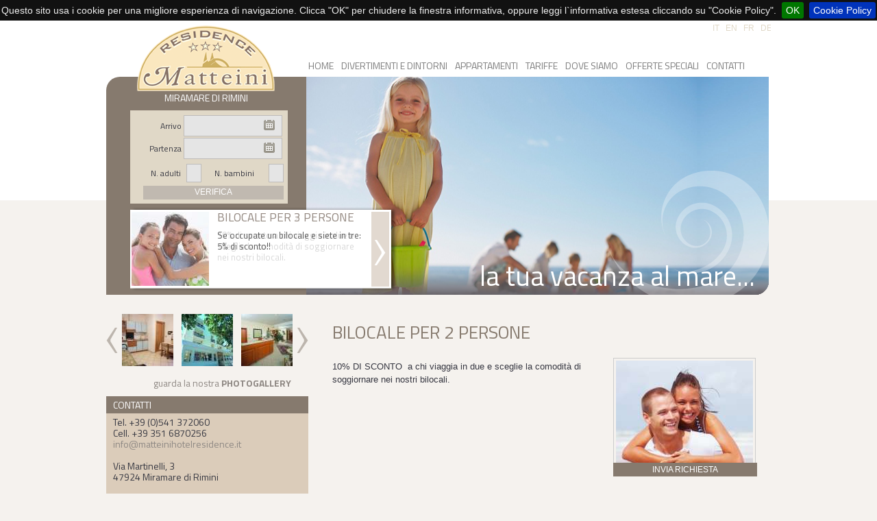

--- FILE ---
content_type: text/html; charset=UTF-8
request_url: http://www.residencematteini.it/it/vacanze-al-mare-a-miramare_of52.htm
body_size: 6088
content:
<!DOCTYPE html>
<html xmlns="http://www.w3.org/1999/xhtml" xml:lang="it" lang="it">
<head>
	<title> RESIDENCE MATTEINI</title>
	<meta http-equiv="content-type" content="text/html; charset=utf-8" />
    <meta name="author" 	content="Luxor Web Agency Rimini - www.luxorweb.it" />
	<meta name="generator" 	content="ContentoCMS" />
	<meta name="description" content="" />
	<meta name="keywords" content="" />   
    
    <link href='https://fonts.googleapis.com/css?family=Titillium+Web:400,700,400italic' rel='stylesheet' type='text/css' />
    <link href='https://fonts.googleapis.com/css?family=Dosis:400,700' rel='stylesheet' type='text/css' />
    <link rel="stylesheet" type="text/css" href="https://www.residencematteini.it/css/style.css" />
    <link rel="stylesheet" type="text/css" href="https://www.residencematteini.it/css/nivo-slider.css" />
    
    <!-- Jquery Ui Datepicker -->
    <link rel="stylesheet" href="https://www.residencematteini.it/css/jquery.ui.all.css" />
    <link rel="stylesheet" href="https://www.residencematteini.it/css/smoothness/jquery-ui-1.9.2.custom.css" />
    <!-- FINE Jquery Ui Datepicker -->
    
    <!-- Pretty Foto -->
    <link rel="stylesheet" href="https://www.residencematteini.it/css/prettyPhoto.css" type="text/css" media="screen" charset="utf-8" />
    <!-- FINE Pretty Foto -->
    
    <!-- SLIDESHOW OFFERTE -->
	<link rel="STYLESHEET" type="text/css" href="https://www.residencematteini.it/css/offers.css" />
	<style type="text/css">
		.slideshow { height:293px;width:677px;overflow:hidden;}
		.slideshow img { padding: 0px; border: 0px solid #ccc;}
		
		.slideshow_photogallery {height:122px;width:207px;overflow:hidden; margin-top:10px;}
		.slideshow_photogallery img {padding: 0px; border: 1px solid #ffffff;}
	</style>	
	<!-- fine SLIDESHOW OFFERTE -->   
    
    
    <!-- cookies -->
   	<link rel="stylesheet" type="text/css" href="https://www.residencematteini.it/css/jquery.cookiebar.css" />
   	<style>
	/*************************************
    	COOKIES
    *************************************/
	
	#cookie_policy h1,h2 {
		font-family:	Arial !important;
	}	
	
	#cookie_policy h2 {
		margin-top: 20px;
	}
	
	#cookie_policy table.table-cookie {
		border-collapse: collapse;
	}

	#cookie_policy table.table-cookie th,
	#cookie_policy table.table-cookie td {
		border:		1px solid #666;
		padding:	4px !important;
		margin:0;
	}   
 	</style>

	<!-- JQUERY -->
	<script type="text/javascript" src="https://ajax.googleapis.com/ajax/libs/jquery/1.6.1/jquery.min.js"></script>
	<script type="text/javascript" src="https://www.residencematteini.it/js/jquery.cookiebar.js"></script>
			<script type="text/javascript">
		$(document).ready(function(){
			$.cookieBar({
				message: 'Questo sito usa i cookie per una migliore esperienza di navigazione. Clicca "OK" per chiudere la finestra informativa, oppure leggi l`informativa estesa cliccando su "Cookie Policy".',
				policyButton: true,
				policyText: 'Cookie Policy',
				policyURL: 'https://www.residencematteini.it/it/cookies.htm',
				acceptText: 'OK',
							});
		});
	</script>
	
		    <!-- Analytics -->
    <script type="text/javascript">
	if(jQuery.cookieBar('cookies')){
  
	  	
	}
	</script>
    
    <!-- MAPPA -->
        <!-- fine MAPPA -->
    
	<!-- Analytics -->
	<script>
	  (function(i,s,o,g,r,a,m){i['GoogleAnalyticsObject']=r;i[r]=i[r]||function(){
	  (i[r].q=i[r].q||[]).push(arguments)},i[r].l=1*new Date();a=s.createElement(o),
	  m=s.getElementsByTagName(o)[0];a.async=1;a.src=g;m.parentNode.insertBefore(a,m)
	  })(window,document,'script','//www.google-analytics.com/analytics.js','ga');
	
	  ga('create', 'UA-42145914-1', 'residencematteini.it');
	  ga('set', 'anonymizeIp', true);
	  ga('send', 'pageview');
	</script>    

</head>
<body><!-- HEADER -->
<div id="box_header">
	<div class="logo"><a href="https://www.residencematteini.it/it/"><img src="images/contenuti/logo_top.png" /></a></div>
	<div class="menu titillium">
		<a  href="https://www.residencematteini.it/it/" title="">HOME</a>
<a    href="divertimenti-e-dintorni.htm" title="">DIVERTIMENTI E DINTORNI</a><a    href="appartamente-residence-miramare.htm" title="">APPARTAMENTI</a><a    href="listino-prezzi.htm" title="">TARIFFE</a><a    href="dove-siamo.htm" title="">DOVE SIAMO</a><a    href="offerte-residence-rimini.htm" title="">OFFERTE SPECIALI</a><a    href="contatti.htm" title="">CONTATTI</a>	</div>
	<div class="lingue">
		<a href="https://www.residencematteini.it/it/">IT</a>
		<a href="https://www.residencematteini.it/en/">EN</a>
		<a href="https://www.residencematteini.it/fr/">FR</a>
		<a href="https://www.residencematteini.it/de/">DE</a>
	</div>
	<div class="bg_marrone"></div>
	<div id="miramare_top" class="bianca titillium">MIRAMARE DI RIMINI</div>

	<!-- BOOKING -->
		<div class="box_booking">
		<div  style="position:relative;">
		    <form action="https://www.residencematteini.it/it/contatti.htm" id="quickbooking_form" method="POST" class="input-wrapper titillium">
		        <table id="table_arrivo_partenza">
		        <tr>
		        	<td align="right">Arrivo</td>
			        <td align="center" class="arrivo_partenza_booking"><input id="qb_from" name="qb_from" type="text" value=""  /></td>
		        </tr>
		        <tr>
		        	<td align="right">Partenza</td>
					<td align="center" class="arrivo_partenza_booking"><input id="qb_to" name="qb_to" type="text" value=""  /></td>
				</tr>
		        </table>


		        <table id="table_adulti_bambini">
		        <tr>
					<td align="right">N. adulti</td>
			        <td align="center">
				        <div class="adulti_bambini_booking">
				        	<input id="tot_adulti" name="tot_adulti" class="text" type="text" value=""  />
				        </div>
			        </td>
			        <td align="center">N. bambini</td>
			        <td align="center">
				        <div class="adulti_bambini_booking">
				        	<input id="tot_bambini" name="tot_bambini" class="text" type="text" value="" />
				        </div>
			        </td>
		        </tr>

		        <tr>
		            <td colspan="4" align="center" class="verifica_disponibilita"><input type="submit" style="color:#ffffff;background-color:#c0b9b0;font-size:12px;" value="VERIFICA" /></td>
		        </tr>
		        </table>
		    </form>
		</div>
	</div>
	<!-- fine BOOKING -->

	<div class="box_offerta">
	<!--OFFERTE -->
		<div id="slider_offerte">
			
	<div class="text_last_minute titillium">
		<div class="photo"><a href="https://www.residencematteini.it/it/vacanze-al-mare-a-miramare_of52.htm"><img src="https://www.residencematteini.it/utils/cimage/imgp.php?src=http://legacy.contentocms.net/uploads/residencematteini.it/images/offerte_52_1494.jpg&w=113&h=112&crop-to-fit" /></a></div>
		<div style="float:right;width:220px;height:105px;overflow:hidden;">
			<div class="tit"><a href="https://www.residencematteini.it/it/vacanze-al-mare-a-miramare_of52.htm">BILOCALE PER 2 PERSONE</a></div>
			<div class="text"><a href="https://www.residencematteini.it/it/vacanze-al-mare-a-miramare_of52.htm">10% di sconto  a chi viaggia in due e sceglie la comodità di soggiornare nei nostri bilocali. </a></div>
		</div>
	</div>
	<div class="text_last_minute titillium">
		<div class="photo"><a href="https://www.residencematteini.it/it/offerta-bambini-residence-miramare-vacanze-coi-bambini-vacanze-al-mare-coppie-_of51.htm"><img src="https://www.residencematteini.it/utils/cimage/imgp.php?src=http://legacy.contentocms.net/uploads/residencematteini.it/images/offerte_51_1495.jpg&w=113&h=112&crop-to-fit" /></a></div>
		<div style="float:right;width:220px;height:105px;overflow:hidden;">
			<div class="tit"><a href="https://www.residencematteini.it/it/offerta-bambini-residence-miramare-vacanze-coi-bambini-vacanze-al-mare-coppie-_of51.htm">BILOCALE PER 3 PERSONE</a></div>
			<div class="text"><a href="https://www.residencematteini.it/it/offerta-bambini-residence-miramare-vacanze-coi-bambini-vacanze-al-mare-coppie-_of51.htm">Se occupate un bilocale e siete in tre: 5% di sconto!!</a></div>
		</div>
	</div>
	<div class="text_last_minute titillium">
		<div class="photo"><a href="https://www.residencematteini.it/it/affitti-mensili--estate--rimini-riviera-adriatica-famiglie-coppie-_of123.htm"><img src="https://www.residencematteini.it/utils/cimage/imgp.php?src=http://legacy.contentocms.net/uploads/residencematteini.it/images/offerte_123_1702.jpg&w=113&h=112&crop-to-fit" /></a></div>
		<div style="float:right;width:220px;height:105px;overflow:hidden;">
			<div class="tit"><a href="https://www.residencematteini.it/it/affitti-mensili--estate--rimini-riviera-adriatica-famiglie-coppie-_of123.htm">AFFITTI  MENSILI</a></div>
			<div class="text"><a href="https://www.residencematteini.it/it/affitti-mensili--estate--rimini-riviera-adriatica-famiglie-coppie-_of123.htm">Affitti mensili estivi</a></div>
		</div>
	</div>						</div>
		<a id="slider1prev" href="javascript:void(0)"></a><a id="slider1next" href="javascript:void(0)"></a>
	<!-- fine OFFERTE -->
	</div>


	<div class="box_foto"><img src="images/contenuti/foto_top.png" width="675" height="318" /></div>
	<div class="frase bianca titillium">la tua vacanza al mare...</div>
	<div id="onda"><img src="images/bg/onda.png" width="234" height="181" /></div>
	<div class="ombra"><img src="images/bg/ombra_slider.png" width="675" height="43" /></div>
</div>
<!-- HEADER -->



<!-- CONTENUTI -->
<div id="box_contenuti">

	<!-- BOX SX -->
	<div id="box_sx">
		<div class="box_slider_off">
			<div class="freccia_indietro"><a id="prev2" class="prev" href="#"><img src="images/btn/indietro.png" width="17" height="37" /></a></div>
			<div class="list_carousel" style="float: left;">
				<ul id="foo2">
					<li><a href="http://legacy.contentocms.net/uploads/residencematteini.it/images/photogallery_6_1497.jpg" rel="prettyPhoto[gallery1]"><img src="https://www.residencematteini.it/utils/cimage/imgp.php?src=http://legacy.contentocms.net/uploads/residencematteini.it/images/photogallery_6_1497.jpg&w=75&h=76&crop-to-fit" /></a></li>
<li><a href="http://legacy.contentocms.net/uploads/residencematteini.it/images/photogallery_6_1498.jpg" rel="prettyPhoto[gallery1]"><img src="https://www.residencematteini.it/utils/cimage/imgp.php?src=http://legacy.contentocms.net/uploads/residencematteini.it/images/photogallery_6_1498.jpg&w=75&h=76&crop-to-fit" /></a></li>
<li><a href="http://legacy.contentocms.net/uploads/residencematteini.it/images/photogallery_6_1499.jpg" rel="prettyPhoto[gallery1]"><img src="https://www.residencematteini.it/utils/cimage/imgp.php?src=http://legacy.contentocms.net/uploads/residencematteini.it/images/photogallery_6_1499.jpg&w=75&h=76&crop-to-fit" /></a></li>
<li><a href="http://legacy.contentocms.net/uploads/residencematteini.it/images/photogallery_6_1500.jpg" rel="prettyPhoto[gallery1]"><img src="https://www.residencematteini.it/utils/cimage/imgp.php?src=http://legacy.contentocms.net/uploads/residencematteini.it/images/photogallery_6_1500.jpg&w=75&h=76&crop-to-fit" /></a></li>
<li><a href="http://legacy.contentocms.net/uploads/residencematteini.it/images/photogallery_6_1502.jpg" rel="prettyPhoto[gallery1]"><img src="https://www.residencematteini.it/utils/cimage/imgp.php?src=http://legacy.contentocms.net/uploads/residencematteini.it/images/photogallery_6_1502.jpg&w=75&h=76&crop-to-fit" /></a></li>
<li><a href="http://legacy.contentocms.net/uploads/residencematteini.it/images/photogallery_6_1652.jpg" rel="prettyPhoto[gallery1]"><img src="https://www.residencematteini.it/utils/cimage/imgp.php?src=http://legacy.contentocms.net/uploads/residencematteini.it/images/photogallery_6_1652.jpg&w=75&h=76&crop-to-fit" /></a></li>
<li><a href="http://legacy.contentocms.net/uploads/residencematteini.it/images/photogallery_6_1642.jpg" rel="prettyPhoto[gallery1]"><img src="https://www.residencematteini.it/utils/cimage/imgp.php?src=http://legacy.contentocms.net/uploads/residencematteini.it/images/photogallery_6_1642.jpg&w=75&h=76&crop-to-fit" /></a></li>
<li><a href="http://legacy.contentocms.net/uploads/residencematteini.it/images/photogallery_6_1643.jpg" rel="prettyPhoto[gallery1]"><img src="https://www.residencematteini.it/utils/cimage/imgp.php?src=http://legacy.contentocms.net/uploads/residencematteini.it/images/photogallery_6_1643.jpg&w=75&h=76&crop-to-fit" /></a></li>
<li><a href="http://legacy.contentocms.net/uploads/residencematteini.it/images/photogallery_6_1644.jpg" rel="prettyPhoto[gallery1]"><img src="https://www.residencematteini.it/utils/cimage/imgp.php?src=http://legacy.contentocms.net/uploads/residencematteini.it/images/photogallery_6_1644.jpg&w=75&h=76&crop-to-fit" /></a></li>
<li><a href="http://legacy.contentocms.net/uploads/residencematteini.it/images/photogallery_6_1645.jpg" rel="prettyPhoto[gallery1]"><img src="https://www.residencematteini.it/utils/cimage/imgp.php?src=http://legacy.contentocms.net/uploads/residencematteini.it/images/photogallery_6_1645.jpg&w=75&h=76&crop-to-fit" /></a></li>
<li><a href="http://legacy.contentocms.net/uploads/residencematteini.it/images/photogallery_6_1646.jpg" rel="prettyPhoto[gallery1]"><img src="https://www.residencematteini.it/utils/cimage/imgp.php?src=http://legacy.contentocms.net/uploads/residencematteini.it/images/photogallery_6_1646.jpg&w=75&h=76&crop-to-fit" /></a></li>
<li><a href="http://legacy.contentocms.net/uploads/residencematteini.it/images/photogallery_6_1647.jpg" rel="prettyPhoto[gallery1]"><img src="https://www.residencematteini.it/utils/cimage/imgp.php?src=http://legacy.contentocms.net/uploads/residencematteini.it/images/photogallery_6_1647.jpg&w=75&h=76&crop-to-fit" /></a></li>
<li><a href="http://legacy.contentocms.net/uploads/residencematteini.it/images/photogallery_6_1653.jpg" rel="prettyPhoto[gallery1]"><img src="https://www.residencematteini.it/utils/cimage/imgp.php?src=http://legacy.contentocms.net/uploads/residencematteini.it/images/photogallery_6_1653.jpg&w=75&h=76&crop-to-fit" /></a></li>
<li><a href="http://legacy.contentocms.net/uploads/residencematteini.it/images/photogallery_6_1656.jpg" rel="prettyPhoto[gallery1]"><img src="https://www.residencematteini.it/utils/cimage/imgp.php?src=http://legacy.contentocms.net/uploads/residencematteini.it/images/photogallery_6_1656.jpg&w=75&h=76&crop-to-fit" /></a></li>
<li><a href="http://legacy.contentocms.net/uploads/residencematteini.it/images/photogallery_6_1655.jpg" rel="prettyPhoto[gallery1]"><img src="https://www.residencematteini.it/utils/cimage/imgp.php?src=http://legacy.contentocms.net/uploads/residencematteini.it/images/photogallery_6_1655.jpg&w=75&h=76&crop-to-fit" /></a></li>
<li><a href="http://legacy.contentocms.net/uploads/residencematteini.it/images/photogallery_6_1657.jpg" rel="prettyPhoto[gallery1]"><img src="https://www.residencematteini.it/utils/cimage/imgp.php?src=http://legacy.contentocms.net/uploads/residencematteini.it/images/photogallery_6_1657.jpg&w=75&h=76&crop-to-fit" /></a></li>
<li><a href="http://legacy.contentocms.net/uploads/residencematteini.it/images/photogallery_6_1658.jpg" rel="prettyPhoto[gallery1]"><img src="https://www.residencematteini.it/utils/cimage/imgp.php?src=http://legacy.contentocms.net/uploads/residencematteini.it/images/photogallery_6_1658.jpg&w=75&h=76&crop-to-fit" /></a></li>
<li><a href="http://legacy.contentocms.net/uploads/residencematteini.it/images/photogallery_6_1659.jpg" rel="prettyPhoto[gallery1]"><img src="https://www.residencematteini.it/utils/cimage/imgp.php?src=http://legacy.contentocms.net/uploads/residencematteini.it/images/photogallery_6_1659.jpg&w=75&h=76&crop-to-fit" /></a></li>
<li><a href="http://legacy.contentocms.net/uploads/residencematteini.it/images/photogallery_6_1660.jpg" rel="prettyPhoto[gallery1]"><img src="https://www.residencematteini.it/utils/cimage/imgp.php?src=http://legacy.contentocms.net/uploads/residencematteini.it/images/photogallery_6_1660.jpg&w=75&h=76&crop-to-fit" /></a></li>
<li><a href="http://legacy.contentocms.net/uploads/residencematteini.it/images/photogallery_6_1661.jpg" rel="prettyPhoto[gallery1]"><img src="https://www.residencematteini.it/utils/cimage/imgp.php?src=http://legacy.contentocms.net/uploads/residencematteini.it/images/photogallery_6_1661.jpg&w=75&h=76&crop-to-fit" /></a></li>
<li><a href="http://legacy.contentocms.net/uploads/residencematteini.it/images/photogallery_6_1662.jpg" rel="prettyPhoto[gallery1]"><img src="https://www.residencematteini.it/utils/cimage/imgp.php?src=http://legacy.contentocms.net/uploads/residencematteini.it/images/photogallery_6_1662.jpg&w=75&h=76&crop-to-fit" /></a></li>
<li><a href="http://legacy.contentocms.net/uploads/residencematteini.it/images/photogallery_6_1663.jpg" rel="prettyPhoto[gallery1]"><img src="https://www.residencematteini.it/utils/cimage/imgp.php?src=http://legacy.contentocms.net/uploads/residencematteini.it/images/photogallery_6_1663.jpg&w=75&h=76&crop-to-fit" /></a></li>
<li><a href="http://legacy.contentocms.net/uploads/residencematteini.it/images/photogallery_6_1664.jpg" rel="prettyPhoto[gallery1]"><img src="https://www.residencematteini.it/utils/cimage/imgp.php?src=http://legacy.contentocms.net/uploads/residencematteini.it/images/photogallery_6_1664.jpg&w=75&h=76&crop-to-fit" /></a></li>
<li><a href="http://legacy.contentocms.net/uploads/residencematteini.it/images/photogallery_6_1665.jpg" rel="prettyPhoto[gallery1]"><img src="https://www.residencematteini.it/utils/cimage/imgp.php?src=http://legacy.contentocms.net/uploads/residencematteini.it/images/photogallery_6_1665.jpg&w=75&h=76&crop-to-fit" /></a></li>
<li><a href="http://legacy.contentocms.net/uploads/residencematteini.it/images/photogallery_6_1666.jpg" rel="prettyPhoto[gallery1]"><img src="https://www.residencematteini.it/utils/cimage/imgp.php?src=http://legacy.contentocms.net/uploads/residencematteini.it/images/photogallery_6_1666.jpg&w=75&h=76&crop-to-fit" /></a></li>
<li><a href="http://legacy.contentocms.net/uploads/residencematteini.it/images/photogallery_6_1668.jpg" rel="prettyPhoto[gallery1]"><img src="https://www.residencematteini.it/utils/cimage/imgp.php?src=http://legacy.contentocms.net/uploads/residencematteini.it/images/photogallery_6_1668.jpg&w=75&h=76&crop-to-fit" /></a></li>
							</ul>
			<div class="clearfix"></div>
			<!-- <div id="pager2" class="pager"></div> -->
			</div>
			<div class="freccia_avanti"><a id="next2" class="next" href="#"><img src="images/btn/avanti.png" width="17" height="37" /></a></div>
		</div>
		<div id="guarda_photogallery" class="titillium"><a href="https://www.residencematteini.it/it/photogallery~s.htm">guarda la nostra <strong>PHOTOGALLERY</strong></a></div>
		<div id="box_contatti_home" class="titillium">
			<div id="tit_contatti"><span class="bianca">CONTATTI</span></div>
			<div style="padding: 5px 10px 5px 10px;">
				Tel. +39 (0)541 372060<br />
				Cell. +39 351 6870256<br />
				<a href="mailto:info@matteinihotelresidence.it">info@matteinihotelresidence.it</a>
				<br /><br />
				Via Martinelli, 3<br />
				47924 Miramare di Rimini
				<br /><br />
				Partita IVA: <strong>00 271 270 407</strong>
				<br/>
				CIN: <strong>IT099014A1OK7XDCTW</strong>
			</div>
		</div>
		<div id="visita_anche" class="titillium">
			Visita anche:&nbsp;&nbsp;&nbsp;<a target="_blank" href="http://www.residenzalevele.it/"><img align="absmiddle" src="images/contenuti/logo_footer.png"  /></a>
		</div>

		<br><br>
		<center><img src="https://www.residencematteini.it/images/certificato-eccellenza-tripadvisor.png" alt="certificato-eccellenza-tripadvisor" /></center>


	</div>
	<!-- fine BOX SX -->


	<!-- BOX DX -->
	<div id="box_dx">
<h1 class="titolo_offerte">BILOCALE PER 2 PERSONE</h1>
<div style="width:400px;overflow:hidden;float:left;text-align:left;">
    <p>10% DI SCONTO&nbsp; a chi viaggia in due e sceglie la comodit&agrave; di soggiornare nei nostri bilocali.</p></div>
<div style="width:210px;overflow:hidden;float:right;margin-top: 10px;">
    
		<div class="box_immagine_pag_offerte">
			<a  rel="prettyPhoto[gallery2]" href="http://legacy.contentocms.net/uploads/residencematteini.it/images/offerte_52_1494.jpg"  title=""><img src="https://www.residencematteini.it/utils/cimage/imgp.php?src=http://legacy.contentocms.net/uploads/residencematteini.it/images/offerte_52_1494.jpg&w=200" /></a>
		</div>    <a class="bottone_prenota_ora_small show_hide" style="margin-top:8px; text-decoration: none; color:#ffffff; cursor:pointer" rel="#slidingDiv_2">INVIA RICHIESTA</a>
    </div>




<!--
<div align="center" style="width:100%;padding-top:50px;clear:both;">
	<div style="width:500px;height:50px;">

        <a class="bottone_prenota_ora show_hide" style="text-decoration: none; color:#ffffff; float:left; cursor:pointer" rel="#slidingDiv_2">INVIA RICHIESTA</a>
	    
	    	    	</div>
</div>
-->

<div id="slidingDiv_2" style="height:300px; clear: both; display: none;  margin:auto;padding-top:20px">
	<form action="/pagine_contenuti.php" method="POST" id="form_veloce_offerte" class="input-wrapper">
	<input type="hidden" name="offerta" value="BILOCALE PER 2 PERSONE" />
	<input type="hidden" name="lingua" value="it" />
	<input type="hidden" name="ip" value="18.222.187.255" />
	<div style="float: left; overflow: hidden;">
	
	   <table style="width:330px;border:0" border="0">
	   <tr>
	       <td>Arrivo *</td> 
	       <td><input id="from_preventivi_offerte" name="from_preventivi_offerte" class="text" type="text" /></td>
	   </tr>
	   <tr>
	        <td>Partenza *</td>
	        <td><input id="to_preventivi_offerte" name="to_preventivi_offerte" class="text" type="text" /></td>   
	   </tr>
	   <tr>
	   		<td>Nome *</td>
	        <td><input name="Nome" class="text" type="text" /></td>
	   </tr>
	   <tr>
			<td>Cognome *</td>
			<td><input name="Cognome" class="text"  type="text" /></td>
	   </tr>
	   <tr>
			<td>E-Mail *</td>
			<td><input id="email" name="email" class="text"  type="text" /></td>
	   </tr>   
	   </table>
   	</div>
   	<div style="float: left; overflow: hidden;">
   	<table style="width: 200px;" cellpadding="4" cellspacing="4">
	   <tr>
	        <td>Note</td>
	   </tr>
	   <tr>
	       <td><textarea style="width:200px;height:126px;" id="from" name="note_info" class="text"></textarea></td>
	   </tr>
	   </table>
	   * Campi obbligatori   	</div>

   	<div style="margin: auto; width:150px; clear:both;padding-top: 15px; overflow:hidden;height:150px;bordeR:1px soldi red;">
   	<input type="submit" name="InviaRichiestaVeloce" id="btn_form_veloce_offerte" value="INVIA" />  
   	</div>
   	<br /><br /><br />dsadad
	</form>



	<div style="clear:both;height:50px;"></div>
</div>

</div>
	<!-- fine BOX DX -->
</div>	
	
	<div id="firma" class="titillium">
	 	   
	        &egrave; una realizzazione: Luxor srl - Rimini
	    	</div>
<!-- fine CONTENUTI -->	
<br />	
</body>

<!-- SLIDER EVENTI E OFFERTE -->
<script type="text/javascript" src="https://www.residencematteini.it/js/jquery.cycle.all.js"></script>
<script type="text/javascript">
    $(document).ready(function() {
        $('#slider_offerte').cycle({
    		fx: 'fade', // choose your transition type, ex: fade, scrollUp, shuffle, etc...
    		timeout: 2000,
    		next:   '#slider1next', 
    	    prev:   '#slider1prev' 
    	});
    });
</script>	
<!-- fine SLIDER EVENTI E OFFERTE -->


<script type="text/javascript" language="javascript" src="https://www.residencematteini.it/js/jquery.carouFredSel-6.2.1-packed.js"></script>
<!-- fire plugin onDocumentReady -->
<script type="text/javascript" language="javascript">
$(function() {
	//	Scrolled by user interaction
	$('#foo2').carouFredSel({
		auto: false,
		prev: '#prev2',
		next: '#next2',
		pagination: "#pager2",
		mousewheel: true,
		swipe: {
			onMouse: true,
			onTouch: true
		}
	});
});
</script>



<!-- jQuery DatePicker -->
<script src="https://www.residencematteini.it/js/jquery-ui-1.9.2.custom.js"></script>
<script src="https://www.residencematteini.it/js/jquery.ui.datepicker-it.js"></script>
<script>
$(function() {
	$( "#from_preventivi" ).datepicker({
		changeMonth: true,
        showOn: "both",
        buttonImage: "images/btn/calendario_quickb.png",
        buttonImageOnly: true,
		numberOfMonths: 1,
        minDate: 0,
		onSelect: function( selectedDate ) {
			$( "#to_preventivi" ).datepicker( "option", "minDate", selectedDate );
		}
	});
	$( "#to_preventivi" ).datepicker({
		changeMonth: true,
        showOn: "both",
        buttonImage: "images/btn/calendario_quickb.png",
        buttonImageOnly: true,
		numberOfMonths: 1,
        onSelect: function( selectedDate ) {
			$( "#from_preventivi" ).datepicker( "option", "maxDate", selectedDate );
		}
	});
});

$(function() {
	$( "#qb_from" ).datepicker({
		changeMonth: true,
        showOn: "both",
        buttonImage: "images/btn/calendario_quickb.png",
        buttonImageOnly: true,
        minDate: 0,
		onSelect: function( selectedDate ) {
			$( "#qb_to" ).datepicker( "option", "minDate", selectedDate );
		}
	});
	$( "#qb_to" ).datepicker({
		changeMonth: true,
        showOn: "both",
        buttonImage: "images/btn/calendario_quickb.png",
        buttonImageOnly: true,
        onSelect: function( selectedDate ) {
			$( "#qb_from" ).datepicker( "option", "maxDate", selectedDate );
		}
	});
});


$(function() {
	$( "#from_preventivi_offerte" ).datepicker({
		changeMonth: true,
        showOn: "both",
        buttonImage: "images/btn/calendario_quickb.png",
        buttonImageOnly: true,
		numberOfMonths: 1,
        minDate: 0,
		onSelect: function( selectedDate ) {
			$( "#to_preventivi_offerte" ).datepicker( "option", "minDate", selectedDate );
		}
	});
	$( "#to_preventivi_offerte" ).datepicker({
		changeMonth: true,
        showOn: "both",
        buttonImage: "images/btn/calendario_quickb.png",
        buttonImageOnly: true,
		numberOfMonths: 1,
        onSelect: function( selectedDate ) {
			$( "#from_preventivi_offerte" ).datepicker( "option", "maxDate", selectedDate );
		}
	});
});

</script>
<!-- FINE jQuery DatePicker -->


<!-- VALIDATION -->
<script src="https://ajax.aspnetcdn.com/ajax/jquery.validate/1.10.0/jquery.validate.min.js" type="text/javascript" ></script>
<script src="https://ajax.aspnetcdn.com/ajax/jquery.validate/1.10.0/additional-methods.min.js" type="text/javascript" ></script>
<!-- <script src="http://ajax.aspnetcdn.com/ajax/jquery.validate/1.7/localization/messages_it.js" type="text/javascript" ></script> -->
<script type="text/javascript">
$(document).ready(function() {

    $("#formID1").validate();
	jQuery.extend(jQuery.validator.messages, {
		required: " ",
		email: " "
	});
	
	// validate signup form on keyup and submit
	$("#form_preventivi").validate({
		rules: {
			Nome: {
				required: true
			},
			Cognome: {
				required: true
			},
			email: {
				required: true,
				email:	true
			},
			from_preventivi: {
				required: true,
				dateITA: true
			},
			to_preventivi: 	{
				required: true,
				dateITA: true
			}
		},
		messages: {
			from_preventivi: "",
			to_preventivi: ""
		}
	});

	// validate signup form on keyup and submit
	$("#quickbooking_form").validate({
		rules: {
			qb_from: {
				required: true,
				dateITA: true
			},
			qb_to: 	{
				required: true,
				dateITA: true
			}
		},
		messages: {
			qb_from: "",
			qb_to: "",
			tot_adulti: "",
			tot_bambini: ""
		}
	});	
	
	// validate signup form on keyup and submit
	$("#form_veloce_offerte").validate({
		rules: {
			from_preventivi_offerte: {
				required: true
			},
			to_preventivi_offerte: 	{
				required: true
			},
			Nome: {
				required: true
			},
			Cognome: {
				required: true
			},
			email: {
				required: true,
				email:	true
			}
		},
		messages: {
			from_preventivi_offerte: "",
			to_preventivi_offerte: ""
		}
	});
	
});
</script>
<!-- fine VALIDATION -->

<!-- Pretty Photo -->
<script src="https://www.residencematteini.it/js/jquery.prettyPhoto.js" type="text/javascript" charset="utf-8"></script>
<script type="text/javascript" charset="utf-8">
$(document).ready(function(){
$("a[rel^='prettyPhoto']").prettyPhoto({
    overlay_gallery: false
  });
});
</script>
<!-- FINE Pretty Photo -->

<!-- Form prenotazione offerte -->
<script src="https://www.residencematteini.it/js/showHide.js" type="text/javascript"></script>
<script type="text/javascript">
$(document).ready(function(){
   $('.show_hide').showHide({			 
		speed:        1000,  // speed you want the toggle to happen	
		easing:       '',  // the animation effect you want. Remove this line if you dont want an effect and if you haven't included jQuery UI
		changeText:   0, // if you dont want the button text to change, set this to 0
		showText:     'View',// the button text to show when a div is closed
        hideText:     'Close' // the button text to show when a div is open             					 
	}); 
});
</script>

<!-- MOSTRA CAMPI FORM -->
<script type="text/javascript">
function ShowFields(fieldname){
	//ottengo il valore dell'elemento correntemente selezionato
	var sel 		= document.getElementById(fieldname);
	var numcampi 	= sel.options[sel.selectedIndex].value;
	var iddiv		= "#Campi" + fieldname;
	
	$.ajax({
		type: "POST",
		url: "https://www.residencematteini.it/mostra_campi.php",
		data: 	"TipoCampo=" + fieldname + "&NumCampi=" + numcampi + "&lang=it",
		success: function(html){
			$(iddiv).html(html);
		}
	});
}
</script>
<!-- -->
</html>

--- FILE ---
content_type: text/css; charset=utf-8
request_url: https://fonts.googleapis.com/css?family=Dosis:400,700
body_size: 191
content:
/* vietnamese */
@font-face {
  font-family: 'Dosis';
  font-style: normal;
  font-weight: 400;
  src: url(https://fonts.gstatic.com/s/dosis/v34/HhyaU5sn9vOmLzlnC_WoEoZKdbA.woff2) format('woff2');
  unicode-range: U+0102-0103, U+0110-0111, U+0128-0129, U+0168-0169, U+01A0-01A1, U+01AF-01B0, U+0300-0301, U+0303-0304, U+0308-0309, U+0323, U+0329, U+1EA0-1EF9, U+20AB;
}
/* latin-ext */
@font-face {
  font-family: 'Dosis';
  font-style: normal;
  font-weight: 400;
  src: url(https://fonts.gstatic.com/s/dosis/v34/HhyaU5sn9vOmLzlmC_WoEoZKdbA.woff2) format('woff2');
  unicode-range: U+0100-02BA, U+02BD-02C5, U+02C7-02CC, U+02CE-02D7, U+02DD-02FF, U+0304, U+0308, U+0329, U+1D00-1DBF, U+1E00-1E9F, U+1EF2-1EFF, U+2020, U+20A0-20AB, U+20AD-20C0, U+2113, U+2C60-2C7F, U+A720-A7FF;
}
/* latin */
@font-face {
  font-family: 'Dosis';
  font-style: normal;
  font-weight: 400;
  src: url(https://fonts.gstatic.com/s/dosis/v34/HhyaU5sn9vOmLzloC_WoEoZK.woff2) format('woff2');
  unicode-range: U+0000-00FF, U+0131, U+0152-0153, U+02BB-02BC, U+02C6, U+02DA, U+02DC, U+0304, U+0308, U+0329, U+2000-206F, U+20AC, U+2122, U+2191, U+2193, U+2212, U+2215, U+FEFF, U+FFFD;
}
/* vietnamese */
@font-face {
  font-family: 'Dosis';
  font-style: normal;
  font-weight: 700;
  src: url(https://fonts.gstatic.com/s/dosis/v34/HhyaU5sn9vOmLzlnC_WoEoZKdbA.woff2) format('woff2');
  unicode-range: U+0102-0103, U+0110-0111, U+0128-0129, U+0168-0169, U+01A0-01A1, U+01AF-01B0, U+0300-0301, U+0303-0304, U+0308-0309, U+0323, U+0329, U+1EA0-1EF9, U+20AB;
}
/* latin-ext */
@font-face {
  font-family: 'Dosis';
  font-style: normal;
  font-weight: 700;
  src: url(https://fonts.gstatic.com/s/dosis/v34/HhyaU5sn9vOmLzlmC_WoEoZKdbA.woff2) format('woff2');
  unicode-range: U+0100-02BA, U+02BD-02C5, U+02C7-02CC, U+02CE-02D7, U+02DD-02FF, U+0304, U+0308, U+0329, U+1D00-1DBF, U+1E00-1E9F, U+1EF2-1EFF, U+2020, U+20A0-20AB, U+20AD-20C0, U+2113, U+2C60-2C7F, U+A720-A7FF;
}
/* latin */
@font-face {
  font-family: 'Dosis';
  font-style: normal;
  font-weight: 700;
  src: url(https://fonts.gstatic.com/s/dosis/v34/HhyaU5sn9vOmLzloC_WoEoZK.woff2) format('woff2');
  unicode-range: U+0000-00FF, U+0131, U+0152-0153, U+02BB-02BC, U+02C6, U+02DA, U+02DC, U+0304, U+0308, U+0329, U+2000-206F, U+20AC, U+2122, U+2191, U+2193, U+2212, U+2215, U+FEFF, U+FFFD;
}


--- FILE ---
content_type: text/css
request_url: https://www.residencematteini.it/css/style.css
body_size: 2988
content:
/***************************************
    GENERAL LAYOUT
***************************************/
body {
    border:    			0;
    margin:    			0;
	height:    			100%;
    color:     			#363741;
    background: 		url("../images/bg/bg_body.png") top left repeat-x;
    background-color:	#f5f2ee;
    font-family:		Arial;
    font-size:			14px;
}

.bianca {
	color:			#ffffff;
}

.titillium {
	font-family: 	'Titillium Web', sans-serif;
}

img {
	border:	0;
}

a {
	text-decoration:	none;
	color:				#8f8984;
}

a:hover {
	text-decoration:	none;
	color:				#8f8984;
}

h1 {
	color:			#867a6e;
	font-family: 	'Titillium Web', sans-serif;
	font-weight:	400;	
}

#map {
	width:	620px;
	height:	300px;
}

	/***************************************
    	VALIDATION
	***************************************/
	div.error { display: none; }
	input {	border: 1px solid #336494; font-size: 16px;  }
	/*input:focus { border: 1px dotted blue; }*/
	input.error { border-bottom:2px solid red !important; }
	select.error { border-bottom:2px solid red !important; }
	table input.error { border-bottom:2px solid red !important; }
	td input.error { border-bottom:2px solid red !important; }
	/*form.cmxform .gray * { color: gray; }*/
	
	

/***************************************
    HEADER
***************************************/
#box_header {
	width:		970px;
	height:		428px;
	overflow:	hidden;
	margin:		auto;
	position:	relative;
}

#box_header .logo {
	width:		245px;
	height:		96px;
	overflow:	hidden;
	position:	absolute;
	margin:		7px 0px 0px 45px;
	z-index:	1000;
}

#box_header .menu {
	width:		720px;
	height:		28px;
	position:	absolute;
	overflow:	hidden;
	margin:		50px 0px 0px 288px;
}  

#box_header .menu a {
	font-size:		14px;
	display:		block;
	color:			#7d7d7d;
	text-decoration:none;
	padding:		5px 4px 5px 4px;
	float:			left;
	margin-left: 	3px;
}

#box_header .menu a:hover {
	color:				#ffffff;
	text-decoration:	none;
	background-color:	#867a6e;	
}  

#box_header .lingue {
	width:		150px;
	height:		30px;
	margin:		2px 0px 0px 880px;	
} 

#box_header .lingue a {
	color:			#e0d8c7;
	text-decoration:none;
	padding-left: 	5px;
	font-size:		12px;	
}

#box_header .lingue a:hover {
	color:			#ffffff;
	text-decoration:none;	
}

#box_header .bg_marrone {
	width:							295px;
	height:							318px;
	background-color:				#867a6e;
	z-index: 						100;
	position:						absolute;
	margin-top:						50px;
	border-top-left-radius:			20px;
    -moz-border-top-left-radius:	20px;
    -webkit-border-top-left-radius:	20px;
}

#box_header .box_booking {
	width:				230px;
	height:				136px;
	background-color:	#e0d8c7;
	z-index: 			1900;
	position:			absolute;
	margin:				99px 0px 0px 35px;					
}

		/************************************************************
			QUICK BOOKING
		************************************************************/
		#box_header .box_booking #qb_from {
		    font-size:  12px;
		    padding: 	4px 0 4px 5px;
		    width:		100px;
		}
		
		#box_header .box_booking #qb_to {
		    font-size:  12px;
		    padding: 	4px 0 4px 5px;
		    width:		100px;
		}
		
		#quickbooking_form {
		    font-size:  12px;
		}
		
		#quickbooking_form input {
		    font-size:  		16px;
		    border:				0px;
		    background: 		none;
		    padding-top:		0px;
		}
		
		#table_arrivo_partenza {
			width:   	216px;
			margin:		5px 0px 0px 8px;
		}
					
		#table_adulti_bambini {
			width:   	222px;
			position:	absolute;
			margin:		2px 0px 0px 10px;
		}
		
		.arrivo_partenza_booking {
		    width:      		140px;
		    height:				20px;
		    overflow:           hidden;
		    background-color:   #ffffff;
		    border:             1px solid #bebcbb;    
		    line-height:        5px;		    	    
		    background-color:	#e5e5e5;		    
		}	
		
		.adulti_bambini_booking {
		    width:              20px;
		    overflow:           hidden;
		    background-color:   #ffffff;
		    border:             1px solid #bebcbb;    
		    background-color:	#e5e5e5;    		    
		}	
		
		.adulti_bambini_booking input {		    
		    height:             20px;
		    overflow:           hidden;		        		    
		}	


.arrivo_partenza_booking2 {
	position:	absolute;
	z-index: 	99999;
}

#miramare_top {
	width:		300px;
	height:		30px;
	z-index: 	1100;
	margin:		70px 0px 0px 85px;
	position:	absolute;		
}

#box_header .box_offerta {
	width:		390px;
	height:		123px;
	overflow:	hidden;
	z-index: 	1100;
	margin:		240px 0px 0px 35px;
	position:	absolute;
	background: url("../images/bg/bg_offerta_home.png") top left no-repeat;
}

#box_header  .box_foto {
	width:								675px;
	height:								318px;
	margin:								50px 0px 0px 292px;
	position:							absolute;
	border-bottom-right-radius:			20px;
    -moz-border-bottom-right-radius:	20px;
    -webkit-border-bottom-right-radius:	20px;
   	z-index: 							900;
}

#box_header  .frase {
	width:		675px;
	height:		318px;	
	margin:		310px 0px 0px 545px;
	position:	absolute;
	z-index:	1200;
	font-size:	40px;
	font-weight:200;
}

#box_header  .ombra {
	width:		675px;
	height:		43px;	
	margin:		325px 0px 0px 292px;
	position:	absolute;
	z-index:	1050;
}

#onda {
	width:		675px;
	height:		318px;	
	margin:		187px 0px 0px 734px;
	position:	absolute;
	z-index:	1200;
	font-size:	30px;	
}	


/***************************************
    MENU
****************************************/







/***************************************
    CONTENUTI
****************************************/
#box_contenuti {
	width:		970px;
	overflow:	hidden;
	margin:		auto;
}

#box_sx {
	width:		300px;
	overflow:	hidden;
	float:		left;
}

#guarda_photogallery {
	width:		270px;
	height:		30px;
	padding-top:10px;
	clear:		both;
	text-align:	right;
}

#box_contatti_home {
	width:				295px;
	height:				183px;
	overflow:			hidden;
	background-color:	#dbccba;	
	line-height:		1.2em;	
}

#tit_contatti {
	width: 				296px;
	height:				25px;
	line-height:		25px;
	background-color:	#867a6e;	
}

#tit_contatti span {
	padding-left:	10px;
}

#visita_anche {
	padding-left:	30px;
	padding-top:	30px;
}

#box_dx {
	width:			620px;
	overflow:		hidden;
	float:			right;
	margin-right:	20px;
	font-size:		13px;
	line-height:	1.5em;
}

#box_dx .testo_breve {
	color:		#867a6e;
	font-size:	22px;
	line-height:1.2em;
}


			/***************************************
		        CAROUSEL OFFERTE
		    ****************************************/
		    .box_slider_off {
				width:			295px;
				height:			80px;
				line-height:	1em;
				margin:			auto;
				float:			left;					
		    }
		    
		    .list_carousel {
		    	width:             	261px;
		    	height:				80px;
				overflow:			hidden;
		    }
		    
		    .list_carousel ul {
		    	margin: 		0;
		    	padding: 		0;
		    	list-style: 	none;
		    	display: 		block;
		    }
		    
		    .list_carousel li {
		    	width: 			75px;
		    	height: 		78px;
		    	overflow:		hidden;
		    	padding: 		0;
		    	margin: 		0px;
		    	display: 		block;
		    	float:			left;
		    	margin-left:	6px;
		    	margin-right:	6px;
		    }
		    
		    .list_carousel li:first-child {
		    	border-left: none;
		    }
		    
			.list_carousel.responsive {
		    	width: 			auto;
		    	margin-left: 	0;
		    }
		    
			.clearfix {
		    	float: none;
		    	clear: both;
		    }
		    
			.prev {
		    	float:	left;
		    }
		    
		    .next {
		    	float: right;		    	
		    }
		    
		    .freccia_indietro {
				float:		left;
				position:	relative;
				width:		17px;
				height:		37px;
				margin-left:0px;
				margin-top:	20px;
		    }
		    
		    #prev2 {
				width:	17px;
				height:	37px;
				display:block;
				margin:	0px;
		    }	
			
			.freccia_avanti {
				float:		right;
				position:	relative;
				width:		17px;
				height:		37px;
				margin-top:	20px;
		    }
		    
		    #next2 {
				width: 		17px;
				height:		37px;
				display:	block;
				margin:		0px;
		    }	
		    
		    .verifica_disponibilita input {
		    	width:				205px;
		    	height:				20px;
		    	margin-top:			0px;		    			    	
		    	color:				#ffffff;		    	
		    }
		    
		    
		    
		    
		    /***********************************
             SLIDER OFFERTE
            ***********************************/
			#slider_offerte {
                width:      376px;
                height:     108px;                
                position:   relative;
                overflow:	hidden;
                margin-top: 7px;
                margin-left:2px;
            }
            
            #slider_offerte ul {
                padding:    0;
                margin:     0;
            }
            
            #slider_offerte ul li {
                list-style: none;
                padding:    0;
                margin:     0;
            }
            
            #slider_offerte .photo {
            	float:	left;
            	width:	113px;
            	height:	112px;
            }
            
            #slider_offerte .text_last_minute {
                width:      340px;
                height:     108px;                
                overflow:   hidden;
                line-height:1.2em;
            }            

            .text_last_minute .tit a {
            	font-size:			17px;
                text-decoration:    none;    
                color:              #81746b;
                display:			inline-block;
                margin-bottom:		10px;
                margin-left:		5px;
            } 
            
            .text_last_minute .text {
				width:		210px;
				overflow:	hidden;
            	padding-left:5px;
            }
            
            .text_last_minute .text a {
            	font-size:			13px;
            	line-height: 		15px;
                text-decoration:    none;
                color:              #343434;
            }
            
            #slider1next, #slider1prev{ 
            	display:  	inline-block;
            	width:    	26px;
            	height:   	109px;
            	position: 	absolute;
            	z-index:  	1000;
            }
            /*
            #slider1prev{ 
                left:     185px;
                top:      88px;  
            }
            */
            #slider1next{ 
                top:    7px;
                left:   352px;
            }
			           
            #slider1prev {  
            	/*background:	url(../images/btn/prev.jpg) no-repeat 0 0;*/
            }
            	
            #slider1next { 
            	background:	url("../images/btn/btn_offerte_home.png") no-repeat 0 0;
            }
            
            
            /*****************************************************
			05.OFFERTE 
			******************************************************/
			.box_elenco_offerte {
				width:				620px;
				height:				125px;
				overflow:			hidden;
				margin-bottom:		15px;
			}
			
			.box_elenco_offerte a {
				font-family:'Titillium Web', sans-serif;
			    color:      #867a6e;
				text-decoration: none;
			} 
			
			.box_elenco_offerte a.link_continua{
				width:				660px;
				height:				105px;
				overflow:			hidden;
				margin-bottom:		25px;
			}
			
			#tit_elenco_offerte {
			    font-size:16px;
			}
			
			.box_immagine_pag_offerte {
			    width:          210px;
			    height:         145px;
			    margin-left: 	12px;
			    float:			right;
			    /*margin-bottom:  10px;*/
			    /*background:     url("../images/bg/ombra_foto_offerte.png") top right no-repeat;*/
			}
			
			.box_immagine_pag_offerte_small {
			    width:          150px;
			    height:         120px;
			    margin-right:	12px;
			    float:			left;
			}
			
			.box_immagine_pag_offerte_small a img{
				padding: 		3px;
				margin: 		0;
				border:			1px solid #ccc;
			}
			.box_immagine_pag_offerte a img{
				padding: 		3px;
				margin: 		0;
				border:			1px solid #ccc;
			}
			
			.box_testo_pag_offerte {
				text-align:		left;
				width:			430px;
				height: 		82px;
				overflow:		hidden;
			}
			
			.bottone_prenota_ora_small {
				text-transform:			uppercase;
				display:				inline-block;
			    width:                  100%;
				line-height:			30px;
				background-color: 		#867a6e;
			    text-align:             center;
			    font-size:              12px;
			    line-height:            20px;
			    /*
			    border-radius:          3px;
			     -moz-border-radius:    3px;
			     -webkit-border-radius: 3px;
			     */
			    color:                  #ffffff;
			    text-decoration:		none;
			}
			
		
			input.text {
				width:				160px;
				background-color: 	#fff;
				border: 			1px solid #ddd;
				padding:			0;
				font-size:			12px;
				padding:			3px;
				height:				16px;
				margin:				3px 2px 3px 0;
			}
			
			/*input:focus { border: 1px dotted blue; }*/
			input.text.error { border:1px solid red !important; }
			/*form.cmxform .gray * { color: gray; }*/
            
            #btn_form_veloce_offerte {
				font-size: 		14px;
				width:         140px;
				height:        30px;
				margin:   		auto;
				border:        0;      
				color:         #ffffff;
				background-color:		#867a6e;
				border-radius:         8px;
				-moz-border-radius:     8px;
				-webkit-border-radius: 8px;
			}


/***************************************
    FOOTER
****************************************/

#firma {
	width:			970px;
	clear:			both;
	margin:			auto;
	text-align:		center;
	padding-top:	30px;
	font-size:		12px;	
}

--- FILE ---
content_type: text/plain
request_url: https://www.google-analytics.com/j/collect?v=1&_v=j102&aip=1&a=1038560506&t=pageview&_s=1&dl=http%3A%2F%2Fwww.residencematteini.it%2Fit%2Fvacanze-al-mare-a-miramare_of52.htm&ul=en-us%40posix&dt=RESIDENCE%20MATTEINI&sr=1280x720&vp=1280x720&_u=YEBAAAABAAAAACAAI~&jid=372934662&gjid=280879991&cid=1717696871.1769131933&tid=UA-42145914-1&_gid=648164850.1769131933&_r=1&_slc=1&z=436759848
body_size: -288
content:
2,cG-1R5K4EP43M

--- FILE ---
content_type: application/javascript
request_url: https://www.residencematteini.it/js/showHide.js
body_size: 473
content:
(function ($) {
    $.fn.showHide = function (options) {

		//default vars for the plugin
        var defaults = {
            speed: 1000,
			easing: '',
			changeText: 0,
			showText: 'Show',
			hideText: 'Hide'
			
        };
        var options = $.extend(defaults, options);

        $(this).click(function () {	
           
             $('.toggleDiv').slideUp(options.speed, options.easing);	
			 // this var stores which button you've clicked
             var toggleClick = $(this);
		     // this reads the rel attribute of the button to determine which div id to toggle
		     var toggleDiv = $(this).attr('rel');
		     // here we toggle show/hide the correct div at the right speed and using which easing effect
		     $(toggleDiv).slideToggle(options.speed, options.easing, function() {
			     // this only fires once the animation is completed
				 if(options.changeText==1){
			     	$(toggleDiv).is(":visible") ? toggleClick.text(options.hideText) : toggleClick.text(options.showText);
				 }
				 $("html, body").animate({ scrollTop: $(document).height()-$(window).height() });// aggiunta da Gianluca per lo scroll in fondo
              });
             
		  return false;
       });
    };
})(jQuery);